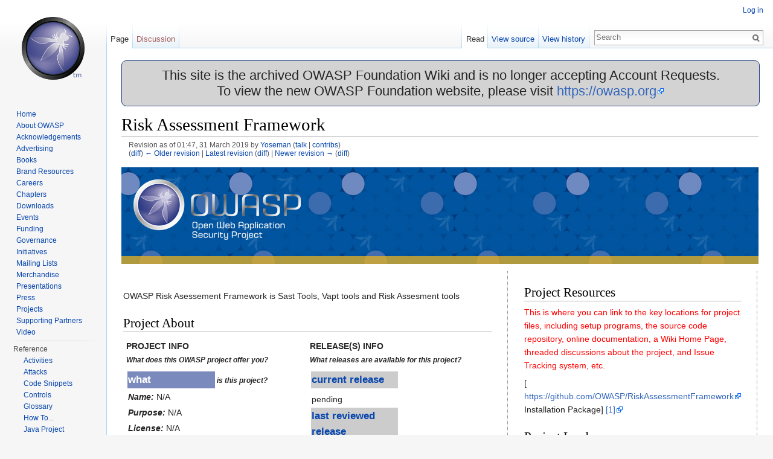

--- FILE ---
content_type: text/html; charset=UTF-8
request_url: https://wiki.owasp.org/index.php?title=Risk_Assessment_Framework&oldid=249476
body_size: 8803
content:
<!DOCTYPE html>
<html lang="en" dir="ltr" class="client-nojs">
<head>
<meta charset="UTF-8"/>
<title>Risk Assessment Framework - OWASP</title>
<script>document.documentElement.className = document.documentElement.className.replace( /(^|\s)client-nojs(\s|$)/, "$1client-js$2" );</script>
<script>(window.RLQ=window.RLQ||[]).push(function(){mw.config.set({"wgCanonicalNamespace":"","wgCanonicalSpecialPageName":false,"wgNamespaceNumber":0,"wgPageName":"Risk_Assessment_Framework","wgTitle":"Risk Assessment Framework","wgCurRevisionId":251849,"wgRevisionId":249476,"wgArticleId":54864,"wgIsArticle":true,"wgIsRedirect":false,"wgAction":"view","wgUserName":null,"wgUserGroups":["*"],"wgCategories":["OWASP Project","OWASP Document"],"wgBreakFrames":true,"wgPageContentLanguage":"en","wgPageContentModel":"wikitext","wgSeparatorTransformTable":["",""],"wgDigitTransformTable":["",""],"wgDefaultDateFormat":"dmy","wgMonthNames":["","January","February","March","April","May","June","July","August","September","October","November","December"],"wgMonthNamesShort":["","Jan","Feb","Mar","Apr","May","Jun","Jul","Aug","Sep","Oct","Nov","Dec"],"wgRelevantPageName":"Risk_Assessment_Framework","wgRelevantArticleId":54864,"wgRequestId":"e48c95358231349f90ad619a","wgIsProbablyEditable":false,"wgRestrictionEdit":[],"wgRestrictionMove":[],"wgWikiEditorEnabledModules":{"toolbar":true,"dialogs":true,"preview":true,"publish":true},"wgHeaderTabsTabIndexes":[],"wgVisualEditor":{"pageLanguageCode":"en","pageLanguageDir":"ltr","usePageImages":false,"usePageDescriptions":false},"wgCategoryTreePageCategoryOptions":"{\"mode\":0,\"hideprefix\":20,\"showcount\":true,\"namespaces\":false}","wgVisualEditorToolbarScrollOffset":0});mw.loader.implement("user.options",function($,jQuery,require,module){mw.user.options.set({"variant":"en"});});mw.loader.implement("user.tokens",function ( $, jQuery, require, module ) {
mw.user.tokens.set({"editToken":"+\\","patrolToken":"+\\","watchToken":"+\\","csrfToken":"+\\"});/*@nomin*/;

});mw.loader.load(["mediawiki.page.startup","ext.visualEditor.desktopArticleTarget.init","skins.vector.js"]);});</script>
<link rel="stylesheet" href="/load.php?debug=false&amp;lang=en&amp;modules=ext.visualEditor.desktopArticleTarget.noscript%7Cmediawiki.legacy.commonPrint%2Cshared%7Cmediawiki.sectionAnchor%7Cmediawiki.skinning.interface%7Cskins.vector.styles&amp;only=styles&amp;skin=vector"/>
<link rel="stylesheet" href="/extensions/HeaderTabs/skins/ext.headertabs.large.css"/>
<meta name="ResourceLoaderDynamicStyles" content=""/>
<link rel="stylesheet" href="/load.php?debug=false&amp;lang=en&amp;modules=site&amp;only=styles&amp;skin=vector"/>
<script async="" src="/load.php?debug=false&amp;lang=en&amp;modules=startup&amp;only=scripts&amp;skin=vector"></script>
<meta name="generator" content="MediaWiki 1.27.2"/>
<meta name="robots" content="noindex,nofollow"/>
<link rel="shortcut icon" href="/favicon.ico"/>
<link rel="search" type="application/opensearchdescription+xml" href="/opensearch_desc.php" title="OWASP (en)"/>
<link rel="EditURI" type="application/rsd+xml" href="https://wiki.owasp.org/api.php?action=rsd"/>
<link rel="copyright" href="https://creativecommons.org/licenses/by-sa/4.0/"/>
<link rel="alternate" type="application/atom+xml" title="OWASP Atom feed" href="/index.php?title=Special:RecentChanges&amp;feed=atom"/>
</head>
<body class="mediawiki ltr sitedir-ltr ns-0 ns-subject page-Risk_Assessment_Framework rootpage-Risk_Assessment_Framework skin-vector action-view">
		<div id="mw-page-base" class="noprint"></div>
		<div id="mw-head-base" class="noprint"></div>
		<div id="content" class="mw-body" role="main">
			<a id="top"></a>

							<div id="siteNotice"><div id="localNotice" lang="en" dir="ltr"><div style="width:100%;background-color:lightgray;border-radius:8px;border-color:#233e81;border-style:solid;border-width:1px;text-align:center;font-size:22px;">
<p>This site is the archived OWASP Foundation Wiki and is no longer accepting Account Requests.<br />To view the new OWASP Foundation website, please visit <a rel="nofollow" class="external free" href="https://owasp.org">https://owasp.org</a>
</p>
</div>
</div></div>
						<div class="mw-indicators">
</div>
			<h1 id="firstHeading" class="firstHeading" lang="en">Risk Assessment Framework</h1>
									<div id="bodyContent" class="mw-body-content">
									<div id="siteSub">From OWASP</div>
								<div id="contentSub"><div id="mw-revision-info">Revision as of 01:47, 31 March 2019 by <a href="/index.php/User:Yoseman" title="User:Yoseman" class="mw-userlink">Yoseman</a> <span class="mw-usertoollinks">(<a href="/index.php/User_talk:Yoseman" title="User talk:Yoseman">talk</a> | <a href="/index.php/Special:Contributions/Yoseman" title="Special:Contributions/Yoseman">contribs</a>)</span></div><br />
				<div id="mw-revision-nav">(<a href="/index.php?title=Risk_Assessment_Framework&amp;diff=prev&amp;oldid=249476" title="Risk Assessment Framework">diff</a>) <a href="/index.php?title=Risk_Assessment_Framework&amp;direction=prev&amp;oldid=249476" title="Risk Assessment Framework">← Older revision</a> | <a href="/index.php/Risk_Assessment_Framework" title="Risk Assessment Framework">Latest revision</a> (<a href="/index.php?title=Risk_Assessment_Framework&amp;diff=cur&amp;oldid=249476" title="Risk Assessment Framework">diff</a>) | <a href="/index.php?title=Risk_Assessment_Framework&amp;direction=next&amp;oldid=249476" title="Risk Assessment Framework">Newer revision →</a> (<a href="/index.php?title=Risk_Assessment_Framework&amp;diff=next&amp;oldid=249476" title="Risk Assessment Framework">diff</a>)</div></div>
												<div id="jump-to-nav" class="mw-jump">
					Jump to:					<a href="#mw-head">navigation</a>, 					<a href="#p-search">search</a>
				</div>
				<div id="mw-content-text" lang="en" dir="ltr" class="mw-content-ltr"><div style="width:100%;height:160px;border:0,margin:0;overflow: hidden;"><img alt="OWASP Project Header.jpg" src="/images/3/32/OWASP_Project_Header.jpg" width="2400" height="160" /></div>
<table style="padding: 0;margin:0;margin-top:10px;text-align:left;">
<tr>
<td valign="top" style="border-right: 1px dotted gray;padding-right:25px;">
<p><br />
OWASP Risk Asessement Framework is Sast Tools, Vapt tools and Risk Assesment tools
</p>
<h2><span class="mw-headline" id="Project_About">Project About</span></h2>
<p><span style="color:#ff0000">
</p>
<table border="0" cellpadding="2" cellspacing="3">
<tr>
<th width="50%" style="background:white;"> PROJECT INFO<br /> <small><i>What does this OWASP project offer you?</i></small>
</th>
<th width="50%" style="background:white;"> RELEASE(S) INFO<br /> <small><i>What releases are available for this project?</i></small>
</th></tr>
<tr>
<td valign="top">
<table width="100%" border="0" align="left">
<tr>
<th width="50%" style="background:#7b8abd;"> <font color="white"><big><b>what</b></big>
</th>
<th style="background:#ffffff;" align="left" colspan="1"> <small><i>is this project?</i></small>
</th></tr>
<tr>
<td colspan="2"> <i><b>Name:</b></i> N/A
</td></tr>
<tr>
<td colspan="2"> <i><b> Purpose: </b></i> N/A
</td></tr>
<tr>
<td colspan="2"> <i><b> License: </b></i>N/A
</td></tr>
<tr>
<th style="background:#7b8abd;"> <font color="white"><big><b>who</b></big>
</th>
<th style="background:#ffffff;" align="left" colspan="1"> <small><i>is working on this project?</i></small>
</th></tr>
<tr>
<td colspan="2"> <i><b>Project Leader(s):</b></i> N/A
</td></tr>
<tr>
<th style="background:#7b8abd;"> <font color="white"><big><b>how</b></big>
</th>
<th style="background:#ffffff;" align="left" colspan="1"> <small><i>can you learn more?</i></small>
</th></tr>
<tr>
<td colspan="2"> <i><b>Project Pamphlet:</b></i> Not Yet Created
</td></tr>
<tr>
<td colspan="2"> <i><b>Project Presentation:</b></i>
</td></tr>
<tr>
<td colspan="2"> <i><b>Mailing list:</b></i> N/A
</td></tr>
<tr>
<td colspan="2"> <i><b>Project Roadmap:</b></i> Not Yet Created
</td></tr>


<tr>
<th style="background:#ccccff;"><b>Key Contacts</b>
</th>
<th style="background:#ffffff;" align="left">
</th></tr>
<tr>
<td colspan="2">
<ul><li> Contact the <a href="/index.php/Category:Global_Projects_Committee" title="Category:Global Projects Committee">GPC</a> to contribute to this project</li></ul>
<ul><li> Contact the <a href="/index.php/Category:Global_Projects_Committee" title="Category:Global Projects Committee">GPC</a> to review or sponsor this project</li></ul>
</td></tr></table>
</td>
<td valign="top">
<table width="100%" border="0" align="left">
<tr>
<th width="50%" style="background:#cccccc; color: black; align: center; font-size: larger;">  <a href="/index.php/Projects//Releases/Current" title="Projects//Releases/Current"> current release</a>
</th></tr>
<tr>
<th style="background:#ffffff; align: left;" colspan="1">
</th></tr>
<tr>
<td colspan="2"> pending
</td>
<td>
</td></tr>
<tr>
<th style="background:#cccccc; color: black; align: center; font-size: larger;"> <a href="/index.php/Projects//Releases/Last_Reviewed_Release" title="Projects//Releases/Last Reviewed Release"> last reviewed release</a>
</th>
<th style="background:#ffffff;" colspan="1">
</th></tr>
<tr>
<td colspan="2"> pending
</td>
<td>
</td></tr></table>
<p><br />
</p>
<table width="100%" border="0" align="left">
<tr>
<th width="50%" style="background:#cccccc; color: black; align: center; font-size: larger;"> other releases
</th>
<td>
</td></tr>
<tr>
<td>
</td></tr></table>
</td></tr></table>
<p><br />
</p>
<h2><span class="mw-headline" id="OWASP_Documentation_Project_Template">OWASP Documentation Project Template</span></h2>
<p><span style="color:#ff0000">
	This section should include an overview of what the project is, why the project was started, and what security issue is being addressed by the project deliverable. Some readers may be discouraged from looking further at the project if they do not understand the significance of the security concern that is being addressed, so provide enough context so the average reader will continue on with reading the description. You shouldn't assume the reader will understand the objective by providing security terminology, e.g. this project builds cryptographic algorithms, but should also endeavor to explain what they are used for.
</span>
</p><p>The OWASP Documentation Template Project is a template designed to help Project Leaders create suitable project pages for OWASP Projects.  By following the instructional text in red (and then deleting it) it should be easier to understand what information OWASP and the project users are looking for.  And it's easy to get started by simply creating a new project from the appropriate project template.
</p>
<h2><span class="mw-headline" id="Description">Description</span></h2>
<p><span style="color:#ff0000">
	This is where you need to add your more robust project description. A project description should outline the purpose of the project, how it is used, and the value it provides to application security. Ideally, project descriptions should be written in such a way that there is no question what value the project provides to the software security community. This section will be seen and used in various places within the Projects Portal. Poorly written project descriptions therefore detract from a project’s visibility, so project leaders should ensure that the description is meaningful.  
</span>
</p><p>The Documentation Project Template is simply a sample project that was developed for instructional purposes that can be used to create default project pages for a Documentation project.  After copying this template to your new project, all you have to do is follow the instructions in red, replace the sample text with text suited for your project, and then delete the sections in red.  Doing so should make it clearer to both consumers of this project, as well as OWASP reviewers who are trying to determine if the project can be promoted to the next category.  The information requested is also intended to help Project Leaders think about the roadmap and feature priorities, and give guidance to the reviews as a result of that effort.
</p><p>Creating a new set of project pages from scratch can be a challenging task.  By providing a sample layout, with instructional text and examples, the OWASP Documentation Project Template makes it easier for Project Leaders to create effective security projects and hence helps promote security.
</p><p>Contextual custom dictionary builder with character substitution and word variations for pen-testers
</p>
<h2><span class="mw-headline" id="Licensing">Licensing</span></h2>
<p><span style="color:#ff0000">
A project must be licensed under a community friendly or open source license.  For more information on OWASP recommended licenses, please see <a rel="nofollow" class="external text" href="https://www.owasp.org/index.php/OWASP_Licenses">OWASP Licenses</a>. While OWASP does not promote any particular license over another, the vast majority of projects have chosen a Creative Commons license variant for documentation projects, or a GNU General Public License variant for tools and code projects.  This example assumes that you want to use the AGPL 3.0 license.
</span>
</p><p>This program is free software: you can redistribute it and/or modify it under the terms of the <a rel="nofollow" class="external text" href="http://www.gnu.org/licenses/agpl-3.0.html">link GNU Affero General Public License 3.0</a> as published by the Free Software Foundation, either version 3 of the License, or (at your option) any later version.  OWASP XXX and any contributions are Copyright &#169; by {the Project Leader(s) or OWASP} {Year(s)}.  
</p>
<h2><span class="mw-headline" id="Roadmap">Roadmap</span></h2>
<p><span style="color:#ff0000">
As of <strong>November, 2013, the highest priorities for the next 6 months</strong> are:
<strong>
</p>
<ul><li> Complete the first draft of the Documentation Project Template</li>
<li> Get other people to review the Documentation Project Template and provide feedback</li>
<li> Incorporate feedback into changes in the Documentation Project Template</li>
<li> Finalize the Documentation Project template and have it reviewed to be promoted from an Incubator Project to a Lab Project</li></ul>
<p></strong>
</p><p>Subsequent Releases will add
<strong>
</p>
<ul><li> Internationalization Support</li>
<li> Additional Unit Tests</li>
<li> Automated Regression tests</li></ul>
<p></strong>
</p>
<h2><span class="mw-headline" id="Getting_Involved">Getting Involved</span></h2>
<p><span style="color:#ff0000">
Involvement in the development and promotion of <strong>Documentation Project Template</strong> is actively encouraged!
You do not have to be a security expert or a programmer to contribute.
Some of the ways you can help are as follows:
</p>
</td>
<td valign="top" style="padding-left:25px;width:200px;border-right: 1px dotted gray;padding-right:25px;">
<h2><span class="mw-headline" id="Project_Resources">Project Resources</span></h2>
<p><span style="color:#ff0000">
	This is where you can link to the key locations for project files, including setup programs, the source code repository, online documentation, a Wiki Home Page, threaded discussions about the project, and Issue Tracking system, etc. 
</span>
</p><p>[ <a rel="nofollow" class="external free" href="https://github.com/OWASP/RiskAssessmentFramework">https://github.com/OWASP/RiskAssessmentFramework</a>
Installation Package]
<a rel="nofollow" class="external autonumber" href="https://github.com/OWASP/RiskAssessmentFramework">[1]</a>
</p>
<h2><span class="mw-headline" id="Project_Leader">Project Leader</span></h2>
<p>Ade Yoseman Putra
</p>
<h2><span class="mw-headline" id="Related_Projects">Related Projects</span></h2>
<p><span style="color:#ff0000">
	This is where you can link to other OWASP Projects that are similar to yours. 
</span>
</p>
<ul><li> <a href="/index.php/OWASP_Code_Project_Template" title="OWASP Code Project Template">OWASP_Code_Project_Template</a></li>
<li> <a href="/index.php/OWASP_Tool_Project_Template" title="OWASP Tool Project Template">OWASP_Tool_Project_Template</a></li></ul>
<h2><span class="mw-headline" id="Classifications">Classifications</span></h2>
<table width="200" cellpadding="2">

<tr>
<td colspan="2" align="center"> <a href="https://www.owasp.org/index.php/Category:OWASP_Document" rel="nofollow"><img alt="Project Type Files DOC.jpg" src="/images/6/63/Project_Type_Files_DOC.jpg" width="190" height="66" /></a>
</td></tr>
<tr>
<td align="center" valign="top" width="50%" rowspan="2"> <a href="https://www.owasp.org/index.php/OWASP_Project_Stages#tab=Incubator_Projects" title="Incubator Project" rel="nofollow"><img alt="Incubator Project" src="/images/c/c6/Owasp-incubator-trans-85.png" width="85" height="85" /></a>
</td>
<td align="center" valign="top" width="50%"> <a href="/index.php/Builders" title="Builders"><img alt="Owasp-builders-small.png" src="/images/1/11/Owasp-builders-small.png" width="85" height="35" /></a>
</td></tr>
<tr>
<td align="center" valign="top" width="50%"> <a href="/index.php/Defenders" title="Defenders"><img alt="Owasp-defenders-small.png" src="/images/3/33/Owasp-defenders-small.png" width="85" height="35" /></a>
</td></tr>
<tr>
<td colspan="2" align="center"> <a href="https://creativecommons.org/licenses/by-sa/3.0/" title="Creative Commons Attribution ShareAlike 3.0 License" rel="nofollow"><img alt="Creative Commons Attribution ShareAlike 3.0 License" src="/images/thumb/a/af/Creative_Commons.png/90px-Creative_Commons.png" width="90" height="90" srcset="/images/thumb/a/af/Creative_Commons.png/135px-Creative_Commons.png 1.5x, /images/thumb/a/af/Creative_Commons.png/180px-Creative_Commons.png 2x" /></a>
</td></tr></table>
</td></tr></table>
 <div id="nomoretabs"></div></span>
<p></span>
</font>
</font>
</font>
</span>
</p>
<!-- 
NewPP limit report
Cached time: 20260202062228
Cache expiry: 86400
Dynamic content: false
CPU time usage: 0.069 seconds
Real time usage: 0.186 seconds
Preprocessor visited node count: 636/1000000
Preprocessor generated node count: 9708/1000000
Post‐expand include size: 7104/2097152 bytes
Template argument size: 0/2097152 bytes
Highest expansion depth: 7/40
Expensive parser function count: 3/100
-->

<!-- 
Transclusion expansion time report (%,ms,calls,template)
100.00%  105.561      1 - Projects/OWASP_Example_Project_About_Page
100.00%  105.561      1 - -total
 93.50%   98.699      1 - Template:Project_About
 46.36%   48.938      1 - Template:Project_Info
 20.04%   21.150      1 - Template:Releases_Summary
 14.37%   15.172     15 - Template:!
  2.35%    2.478      1 - Projects//Releases/Current
  2.23%    2.354      1 - Projects//Releases/Last_Reviewed_Release
-->
</div>					<div class="printfooter">
						Retrieved from "<a dir="ltr" href="https://wiki.owasp.org/index.php?title=Risk_Assessment_Framework&amp;oldid=249476">https://wiki.owasp.org/index.php?title=Risk_Assessment_Framework&amp;oldid=249476</a>"					</div>
				<div id="catlinks" class="catlinks" data-mw="interface"><div id="mw-normal-catlinks" class="mw-normal-catlinks"><a href="/index.php/Special:Categories" title="Special:Categories">Categories</a>: <ul><li><a href="/index.php/Category:OWASP_Project" title="Category:OWASP Project">OWASP Project</a></li><li><a href="/index.php/Category:OWASP_Document" title="Category:OWASP Document">OWASP Document</a></li></ul></div></div>				<div class="visualClear"></div>
							</div>
		</div>
		<div id="mw-navigation">
			<h2>Navigation menu</h2>

			<div id="mw-head">
									<div id="p-personal" role="navigation" class="" aria-labelledby="p-personal-label">
						<h3 id="p-personal-label">Personal tools</h3>
						<ul>
							<li id="pt-login"><a href="/index.php?title=Special:UserLogin&amp;returnto=Risk+Assessment+Framework&amp;returntoquery=oldid%3D249476" title="You are encouraged to log in; however, it is not mandatory [o]" accesskey="o">Log in</a></li><li id="pt-createaccount"><a href="/index.php/Special:RequestAccount" title="You are encouraged to create an account and log in; however, it is not mandatory">Request account</a></li>						</ul>
					</div>
									<div id="left-navigation">
										<div id="p-namespaces" role="navigation" class="vectorTabs" aria-labelledby="p-namespaces-label">
						<h3 id="p-namespaces-label">Namespaces</h3>
						<ul>
															<li  id="ca-nstab-main" class="selected"><span><a href="/index.php/Risk_Assessment_Framework"  title="View the content page [c]" accesskey="c">Page</a></span></li>
															<li  id="ca-talk" class="new"><span><a href="/index.php?title=Talk:Risk_Assessment_Framework&amp;action=edit&amp;redlink=1"  title="Discussion about the content page [t]" accesskey="t" rel="discussion">Discussion</a></span></li>
													</ul>
					</div>
										<div id="p-variants" role="navigation" class="vectorMenu emptyPortlet" aria-labelledby="p-variants-label">
												<h3 id="p-variants-label">
							<span>Variants</span><a href="#"></a>
						</h3>

						<div class="menu">
							<ul>
															</ul>
						</div>
					</div>
									</div>
				<div id="right-navigation">
										<div id="p-views" role="navigation" class="vectorTabs" aria-labelledby="p-views-label">
						<h3 id="p-views-label">Views</h3>
						<ul>
															<li id="ca-view" class="selected"><span><a href="/index.php/Risk_Assessment_Framework" >Read</a></span></li>
															<li id="ca-viewsource"><span><a href="/index.php?title=Risk_Assessment_Framework&amp;action=edit&amp;oldid=249476"  title="This page is protected.&#10;You can view its source [e]" accesskey="e">View source</a></span></li>
															<li id="ca-history" class="collapsible"><span><a href="/index.php?title=Risk_Assessment_Framework&amp;action=history"  title="Past revisions of this page [h]" accesskey="h">View history</a></span></li>
													</ul>
					</div>
										<div id="p-cactions" role="navigation" class="vectorMenu emptyPortlet" aria-labelledby="p-cactions-label">
						<h3 id="p-cactions-label"><span>More</span><a href="#"></a></h3>

						<div class="menu">
							<ul>
															</ul>
						</div>
					</div>
										<div id="p-search" role="search">
						<h3>
							<label for="searchInput">Search</label>
						</h3>

						<form action="/index.php" id="searchform">
							<div id="simpleSearch">
							<input type="search" name="search" placeholder="Search" title="Search OWASP [f]" accesskey="f" id="searchInput"/><input type="hidden" value="Special:Search" name="title"/><input type="submit" name="fulltext" value="Search" title="Search the pages for this text" id="mw-searchButton" class="searchButton mw-fallbackSearchButton"/><input type="submit" name="go" value="Go" title="Go to a page with this exact name if it exists" id="searchButton" class="searchButton"/>							</div>
						</form>
					</div>
									</div>
			</div>
			<div id="mw-panel">
				<div id="p-logo" role="banner"><a class="mw-wiki-logo" href="/index.php/Main_Page"  title="Visit the main page"></a></div>
						<div class="portal" role="navigation" id='p-Navigation' aria-labelledby='p-Navigation-label'>
			<h3 id='p-Navigation-label'>Navigation</h3>

			<div class="body">
									<ul>
						<li id="n-Home"><a href="/index.php/Main_Page">Home</a></li><li id="n-About-OWASP"><a href="/index.php/About_The_Open_Web_Application_Security_Project">About OWASP</a></li><li id="n-Acknowledgements"><a href="/index.php/Acknowledgements">Acknowledgements</a></li><li id="n-Advertising"><a href="/index.php/Advertising">Advertising</a></li><li id="n-Books"><a href="http://stores.lulu.com/owasp" rel="nofollow">Books</a></li><li id="n-Brand-Resources"><a href="/index.php/Marketing/Resources">Brand Resources</a></li><li id="n-Careers"><a href="/index.php/Careers">Careers</a></li><li id="n-Chapters"><a href="/index.php/OWASP_Chapter">Chapters</a></li><li id="n-Downloads"><a href="/index.php/Category:OWASP_Download">Downloads</a></li><li id="n-Events"><a href="/index.php/OWASP_Events/upcoming_events">Events</a></li><li id="n-Funding"><a href="/index.php/Funding">Funding</a></li><li id="n-Governance"><a href="/index.php/Governance">Governance</a></li><li id="n-Initiatives"><a href="/index.php/OWASP_Initiatives_Global_Strategic_Focus">Initiatives</a></li><li id="n-Mailing-Lists"><a href="https://groups.google.com/a/owasp.org/forum/#!overview" rel="nofollow">Mailing Lists</a></li><li id="n-Merchandise"><a href="/index.php/OWASP_Merchandise">Merchandise</a></li><li id="n-Presentations"><a href="/index.php/Category:OWASP_Presentations">Presentations</a></li><li id="n-Press"><a href="/index.php/Press">Press</a></li><li id="n-Projects"><a href="/index.php/Category:OWASP_Project">Projects</a></li><li id="n-Supporting-Partners"><a href="/index.php/Supporting_Partners">Supporting Partners</a></li><li id="n-Video"><a href="/index.php/Category:OWASP_Video">Video</a></li>					</ul>
							</div>
		</div>
			<div class="portal" role="navigation" id='p-Reference' aria-labelledby='p-Reference-label'>
			<h3 id='p-Reference-label'>Reference</h3>

			<div class="body">
									<ul>
						<li id="n-Activities"><a href="/index.php/Category:Activity">Activities</a></li><li id="n-Attacks"><a href="/index.php/Category:Attack">Attacks</a></li><li id="n-Code-Snippets"><a href="/index.php/Category:Code_Snippet">Code Snippets</a></li><li id="n-Controls"><a href="/index.php/Category:Control">Controls</a></li><li id="n-Glossary"><a href="/index.php/Category:Glossary">Glossary</a></li><li id="n-How-To..."><a href="/index.php/Category:How_To">How To...</a></li><li id="n-Java-Project"><a href="/index.php/Category:OWASP_Java_Project">Java Project</a></li><li id="n-.NET-Project"><a href="/index.php/Category:OWASP_.NET_Project">.NET Project</a></li><li id="n-Principles"><a href="/index.php/Category:Principle">Principles</a></li><li id="n-Technologies"><a href="/index.php/Category:Technology">Technologies</a></li><li id="n-Threat-Agents"><a href="/index.php/Category:Threat_Agent">Threat Agents</a></li><li id="n-Vulnerabilities"><a href="/index.php/Category:Vulnerability">Vulnerabilities</a></li>					</ul>
							</div>
		</div>
			<div class="portal" role="navigation" id='p-tb' aria-labelledby='p-tb-label'>
			<h3 id='p-tb-label'>Tools</h3>

			<div class="body">
									<ul>
						<li id="t-whatlinkshere"><a href="/index.php/Special:WhatLinksHere/Risk_Assessment_Framework" title="A list of all wiki pages that link here [j]" accesskey="j">What links here</a></li><li id="t-recentchangeslinked"><a href="/index.php/Special:RecentChangesLinked/Risk_Assessment_Framework" title="Recent changes in pages linked from this page [k]" accesskey="k">Related changes</a></li><li id="t-specialpages"><a href="/index.php/Special:SpecialPages" title="A list of all special pages [q]" accesskey="q">Special pages</a></li><li id="t-print"><a href="/index.php?title=Risk_Assessment_Framework&amp;oldid=249476&amp;printable=yes" rel="alternate" title="Printable version of this page [p]" accesskey="p">Printable version</a></li><li id="t-permalink"><a href="/index.php?title=Risk_Assessment_Framework&amp;oldid=249476" title="Permanent link to this revision of the page">Permanent link</a></li><li id="t-info"><a href="/index.php?title=Risk_Assessment_Framework&amp;action=info" title="More information about this page">Page information</a></li>					</ul>
							</div>
		</div>
				</div>
		</div>
		<div id="footer" role="contentinfo">	            
							<ul id="footer-info">
											<li id="footer-info-copyright">Content is available under <a class="external" rel="nofollow" href="https://creativecommons.org/licenses/by-sa/4.0/">Creative Commons Attribution-ShareAlike</a> unless otherwise noted.</li>
									</ul>
							<ul id="footer-places">
											<li id="footer-places-privacy"><a href="/index.php/OWASP:Privacy_policy" title="OWASP:Privacy policy">Privacy policy</a></li>
											<li id="footer-places-about"><a href="/index.php/OWASP:About" title="OWASP:About">About OWASP</a></li>
											<li id="footer-places-disclaimer"><a href="/index.php/OWASP:General_disclaimer" title="OWASP:General disclaimer">Disclaimers</a></li>
									</ul>
										<ul id="footer-icons" class="noprint">
											<li id="footer-copyrightico">
							<a href="https://creativecommons.org/licenses/by-sa/4.0/"><img src="/resources/assets/licenses/cc-by-sa.png" alt="Creative Commons Attribution-ShareAlike" width="88" height="31"/></a>						</li>
											<li id="footer-poweredbyico">
							<a href="//www.mediawiki.org/"><img src="/resources/assets/poweredby_mediawiki_88x31.png" alt="Powered by MediaWiki" srcset="/resources/assets/poweredby_mediawiki_132x47.png 1.5x, /resources/assets/poweredby_mediawiki_176x62.png 2x" width="88" height="31"/></a>						</li>
									</ul>
			                        <ul id="footer-trademarks">
                              <li id="blank"></li>
                              <li id="footer-trademarks-text">
                                 Open Web Application Security Project, OWASP, Global AppSec, AppSec Days, AppSec California, SnowFROC, LASCON, and the OWASP logo are trademarks of the OWASP Foundation.
                              </li>
                         </ul>
			<div style="clear:both"></div>
		</div>
		<script>(window.RLQ=window.RLQ||[]).push(function(){mw.loader.state({"user":"ready","user.groups":"ready"});mw.loader.load(["mediawiki.action.view.postEdit","site","mediawiki.user","mediawiki.hidpi","mediawiki.page.ready","mediawiki.searchSuggest","ext.headertabs","ext.visualEditor.targetLoader"]);});</script><script>
  (function(i,s,o,g,r,a,m){i['GoogleAnalyticsObject']=r;i[r]=i[r]||function(){
  (i[r].q=i[r].q||[]).push(arguments)},i[r].l=1*new Date();a=s.createElement(o),
  m=s.getElementsByTagName(o)[0];a.async=1;a.src=g;m.parentNode.insertBefore(a,m)
  })(window,document,'script','//www.google-analytics.com/analytics.js','ga');

  ga('create', 'UA-4531126-13', 'auto');
  ga('set', 'anonymizeIp', true);
  ga('send', 'pageview');

</script>
<script>(window.RLQ=window.RLQ||[]).push(function(){mw.config.set({"wgBackendResponseTime":299});});</script>
	</body>
</html>
